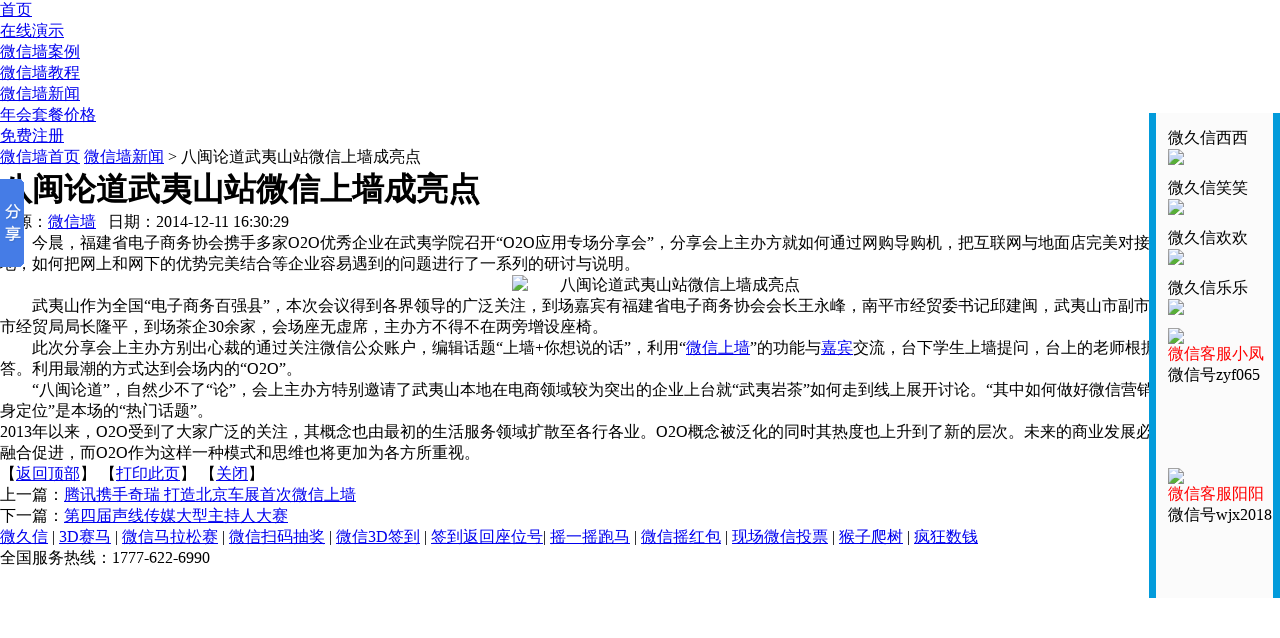

--- FILE ---
content_type: text/html
request_url: http://www.weijiuxin.com/weixinqiang_xinwen/201415.html
body_size: 4882
content:
<!DOCTYPE html PUBLIC "-//W3C//DTD XHTML 1.0 Transitional//EN" "http://www.w3.org/TR/xhtml1/DTD/xhtml1-transitional.dtd">
<html xmlns="http://www.w3.org/1999/xhtml">
  <head>
    <meta name="generator"
    content="HTML Tidy for HTML5 (experimental) for Windows http://github.com/w3c/tidy-html5/tree/c63cc39" />
    <meta charset="utf-8" />
    <meta http-equiv="content-type" content="text/html; charset=utf-8" />
<title>八闽论道武夷山站微信上墙成亮点 - 微信墙新闻 - 微信墙</title>
<meta name="keywords" content="武夷山,亮点">
<meta name="description" content="今晨，福建省电子商务协会携手多家O2O优秀企业在武夷学院召开O2O应用专场分享会，分享会上主办方就如何通过网购导购机，把互联网与地面店完美对接，实现互联网落地，如何把网上和网下的优势完美结合等企业容易遇">
    <meta http-equiv="X-UA-Compatible" content="IE=7" />
<link rel="stylesheet" href="/css/base.css" type="text/css" />
<link rel="stylesheet" href="/css/official.css" type="text/css" />
<script type="text/javascript" src="/js/jquery-1.7.1.min.js"></script>
<script>
(function(){
    var bp = document.createElement('script');
    var curProtocol = window.location.protocol.split(':')[0];
    if (curProtocol === 'https') {
        bp.src = 'http://zz.bdstatic.com/linksubmit/push.js';        
    }
    else {
        bp.src = 'http://push.zhanzhang.baidu.com/push.js';
    }
    var s = document.getElementsByTagName("script")[0];
    s.parentNode.insertBefore(bp, s);
})();
</script>
<style>
.content{text-indent:2em;}
.inner-header {
  width: 1100px;
}
</style>
<script>
var _hmt = _hmt || [];
(function() {
  var hm = document.createElement("script");
  hm.src = "http://hm.baidu.com/hm.js?77ba79e45c43c67db9fe339c06035f6a";
  var s = document.getElementsByTagName("script")[0]; 
  s.parentNode.insertBefore(hm, s);
})();
</script>
</head>
<body>
<div id="wrap">
  <div class="header">
      <div class="inner-header clearfix">
        <a href="http://www.weijiuxin.com" title="微久信微信墙幕" class="logo left"></a>
        <ul class="nav-list right">
         <li ><a href="http://www.weijiuxin.com" title="微久信微信墙">首页</a></li>
          <li><a href="http://www.weijiuxin.net/demo/" title="在线演示" target="_blank">在线演示</a></li>
          <li  title="微信墙使用案例"><a href="/weixinqiang_anli" target="_blank">微信墙案例</a></li>
		  <li  title="微信墙使用教程"><a href="/weixinqiang_jiaocheng" target="_blank">微信墙教程</a></li>
		  <li  title="微信墙新闻动态"><a href="/weixinqiang_xinwen" target="_blank">微信墙新闻</a></li>
		 <li  title="微信墙升级费用"><a href="/price.html" target="_blank">年会套餐价格</a></li>
	 
          <li class="nav-login"><a rel="nofollow" href="http://vip.weijiuxin.net/" title="微久信微信墙登录">免费注册</a></li>
                   </ul>
      </div>
    </div><!--end .header-->
       <div id="body">
            <div id="main">
                <div class="crumbs"><a href="/">微信墙首页</a>
                    <span class="crumbs_arrow"></span><a href="/weixinqiang_xinwen/">微信墙新闻</a> >                     <span class="crumbs_arrow"></span>八闽论道武夷山站微信上墙成亮点</div>

                <div class="border">
                    <div class="mainbody">
                        <div class="news_details">
                            <h1>八闽论道武夷山站微信上墙成亮点 </h1>
                            <div class="article_info">来源：<a href="http://www.weijiuxin.com">微信墙</a>&nbsp;&nbsp;&nbsp;日期：2014-12-11 16:30:29</div>
							<div class="content"><p>今晨，福建省电子商务协会携手多家O2O优秀企业在武夷学院召开&ldquo;O2O应用专场分享会&rdquo;，分享会上主办方就如何通过网购导购机，把互联网与地面店完美对接，实现互联网落地，如何把网上和网下的优势完美结合等企业容易遇到的问题进行了一系列的研讨与说明。</p>
<p style="text-align: center;"><img alt="八闽论道武夷山站微信上墙成亮点" src="http://static.weijiuxin.com/2014/1211/20141211043126613.jpg" /></p>
<p>武夷山作为全国&ldquo;电子商务百强县&rdquo;，本次会议得到各界领导的广泛关注，到场嘉宾有福建省电子商务协会会长王永峰，南平市经贸委书记邱建闽，武夷山市副市长朱锡勇，武夷山市经贸局局长隆平，到场茶企30余家，会场座无虚席，主办方不得不在两旁增设座椅。</p>
<p>此次分享会上主办方别出心裁的通过关注微信公众账户，编辑话题&ldquo;上墙+你想说的话&rdquo;，利用&ldquo;<a href="/weixinqiang_jiaocheng/20148.html" target="_blank" class="keylink">微信上墙</a>&rdquo;的功能与<a href="/weixinqiang_jiaocheng/201429.html" target="_blank" class="keylink">嘉宾</a>交流，台下学生上墙提问，台上的老师根据学生的提问回答。利用最潮的方式达到会场内的&ldquo;O2O&rdquo;。</p>
<p>&ldquo;八闽论道&rdquo;，自然少不了&ldquo;论&rdquo;，会上主办方特别邀请了武夷山本地在电商领域较为突出的企业上台就&ldquo;武夷岩茶&rdquo;如何走到线上展开讨论。&ldquo;其中如何做好微信营销&rdquo;与&ldquo;武夷岩茶的自身定位&rdquo;是本场的&ldquo;热门话题&rdquo;。</p>
2013年以来，O2O受到了大家广泛的关注，其概念也由最初的生活服务领域扩散至各行各业。O2O概念被泛化的同时其热度也上升到了新的层次。未来的商业发展必然是线上线下相互融合促进，而O2O作为这样一种模式和思维也将更加为各方所重视。</div>

							<div class="article_bm">【<a href="#">返回顶部</a>】 【<a href="javascript:window.print()">打印此页</a>】 【<a href="#" onclick="javascript:window.close();">关闭</a>】</div>
                            <ul class="news_other">
                                <li class="pre">上一篇：<a href="/weixinqiang_xinwen/201414.html">腾讯携手奇瑞 打造北京车展首次微信上墙</a> </li>
                                <li class="next">下一篇：<a href="/weixinqiang_anli/201410.html">第四届声线传媒大型主持人大赛</a> </li>
                            </ul>
							<script>window._bd_share_config={"common":{"bdSnsKey":{},"bdText":"","bdMini":"2","bdMiniList":false,"bdPic":"","bdStyle":"0","bdSize":"16"},"slide":{"type":"slide","bdImg":"6","bdPos":"left","bdTop":"121.5"}};with(document)0[(getElementsByTagName('head')[0]||body).appendChild(createElement('script')).src='http://bdimg.share.baidu.com/static/api/js/share.js?v=89860593.js?cdnversion='+~(-new Date()/36e5)];</script>
                        </div>
                    </div>
                    <div class="cb"></div>
                </div>

            </div>
        </div></div>
<div class="footer">
   <div class="inner clearfix" style="width:1100px">
      <div class="logobottom left">
     <a href="http://www.weijiuxin.com" class="copyright" target="_blank">微久信</a><span class="copyright"> | <a class="copyright"  target="_blank" href="/weixinqiang_jiaocheng/2018293.html">3D赛马</a> | <a class="copyright"  target="_blank" href="/weixinqiang_jiaocheng/2018314.html">微信马拉松赛</a> | <a class="copyright" title="微信大屏幕抽奖,微信摇一摇抽奖,微信扫码抽奖" target="_blank" href="/weixinqiang_jiaocheng/201416.html">微信扫码抽奖</a> |  <a class="copyright" title="微信现场3d签到墙,微信立体3d电子签到,微信大屏3d签到"  target="_blank" href="/weixinqiang_jiaocheng/201434.html">微信3D签到</a> | <a class="copyright" title="微信签到返回座位号" href="/weixinqiang_jiaocheng/2017276.html">签到返回座位号</a>|   <a class="copyright" title="微信现场大屏摇一摇跑马,摇一摇跑道,摇一摇比赛"  target="_blank" href="/weixinqiang_jiaocheng/201419.html">摇一摇跑马</a>  |   <a class="copyright" title="微信现场摇红包,微信摇一摇抽奖,微信墙摇一摇抢红包,微信墙摇红包"  target="_blank" href="/weixinqiang_jiaocheng/2016167.html">微信摇红包</a>   | <a class="copyright" title="微信大屏投票,现场微信投票,微信现场表决,微信评分投票墙" href="/weixinqiang_jiaocheng/2015141.html">现场微信投票</a>  | <a class="copyright" title="微信摇一摇猴子爬树" href="/weixinqiang_jiaocheng/2017262.html">猴子爬树</a> | <a class="copyright" title="微信疯狂数钱互动游戏" href="/weixinqiang_jiaocheng/2018295.html">疯狂数钱</a>   </span>
      </div>
      <p class="copyright right">全国服务热线：1777-622-6990</p>
      
    </div>
  </div>
  <div class="keifu">
  <div class="keifu_tab">
    <div class="icon_keifu"></div>
    <div class="keifu_box">
      <div class="keifu_head"><a href="javascript:void(0)" class="keifu_close"></a></div>
    <ul class="keifu_con">
	   <li>微久信西西 <br><a target="_blank" title="微久信西西，QQ号75247332" href="http://wpa.qq.com/msgrd?v=3&amp;uin=75247332&amp;site=qq&amp;menu=yes"><img src="/js/kf/qq.png"></a></li>
	    <li>微久信笑笑 <br><a target="_blank" title="微久信笑笑，QQ号85265024" href="http://wpa.qq.com/msgrd?v=3&amp;uin=85265024&amp;site=qq&amp;menu=yes"><img src="/js/kf/qq.png"></a></li>
	  <li>微久信欢欢 <br><a target="_blank" title="微久信欢欢，QQ号50885419" href="http://wpa.qq.com/msgrd?v=3&amp;uin=50885419&amp;site=qq&amp;menu=yes"><img src="/js/kf/qq.png"></a></li>
		 <li>微久信乐乐 <br><a target="_blank" title="微久信乐乐，QQ号82033642" href="http://wpa.qq.com/msgrd?v=3&amp;uin=82033642&amp;site=qq&amp;menu=yes"><img src="/js/kf/qq.png"></a></li>
		 <li style="height:140px"><a target="_blank" title="微信客服小凤，微信号zyf065"><img src="/images/wjx2.jpg" width="95px"></a><span style="color:red">微信客服小凤</span><br>微信号zyf065</li>
		 
        <li style="height:130px"> <a target="_blank" title="微信客服阳阳，微信号wjx2018"><img width="95px" src="/images/weijiuxinweixinkefu.jpg"></a><span style="color:red">微信客服阳阳</span><br />微信号wjx2018</li>
      </ul>
      <div class="keifu_bot"></div>
    </div>
  </div>
</div>

<style>
*{ margin:0; padding:0; list-style:none;}
ul, ol {
  margin-bottom: 0 !important;
  margin-top: 0;
}
img{ border:0;}
.keifu{ position:fixed; top:10%; right:0; width:131px;  _position:absolute; _top:expression(eval(document.documentElement.scrollTop+document.documentElement.clientHeight-this.offsetHeight-(parseInt(this.currentStyle.bottom,10)||0)-(parseInt(this.currentStyle.marginTop,10)||0)-(parseInt(this.currentStyle.marginBottom,10)||0)));
 z-index:990;}
.keifu_tab{ width:160px;}
.icon_keifu{ width:26px; height:100px; float:left; background:url(/js/kf/keifu.png) 0 0; position:relative; display:none; cursor:pointer;}
.keifu_box{ float:left; width:131px;}
.keifu_tab img{ display:block;}
.keifu_head{ width:131px; height:41px; background:url(/js/kf/keifu.png); background-position: 0 -103px; font-size:0; line-height:0; position:relative;}
.keifu_close:link,.keifu_close:visited{ display:block; width:11px; height:11px; background:url(/js/kf/keifu.png) -42px 0; position:absolute; top:5px; right:5px;}
.keifu_close:hover{ background-position:-60px 0;}
.keifu_con{ border-left:7px solid #029bdb; border-right:7px solid #029bdb; padding-top:15px; background:#fbfbfb;}
.keifu_con li{height:50px; padding-left:12px;}
.keifu_con .weixin{ height:96px;}
.keifu_con .bt{ font-size:16px; height:30px; line-height:30px; text-align:left; padding:0 0 0 20px; color:#012646;}
.keifu_bot{ width:131px; height:190px; background:url(/js/kf/keifu.png); background-position:0 -149px; }
</style>

<script src="/js/kf/jquery.min.js"></script>
<script>
$(function(){
	var KF = $(".keifu");
	var wkbox = $(".keifu_box");
	var kf_close = $(".keifu .keifu_close");
	var icon_keifu = $(".icon_keifu");
	var kH = wkbox.height();
	var kW = wkbox.width();
	var wH = $(window).height();
	KF.css({height:kH});
	icon_keifu.css("top",parseInt((kH-100)/2));
	var KF_top = (wH-kH)/2;
	if(KF_top<0) KF_top=0;
	KF.css("top",KF_top);
	KF.css("z-index",9999);
	$(kf_close).click(function(){
		KF.animate({width:"0"},200,function(){
			wkbox.hide();
			icon_keifu.show();
			KF.animate({width:26},300);		
		});	
	});
	$(icon_keifu).click(function(){
			$(this).hide();
			wkbox.show();
			KF.animate({width:kW},200);
	});
});
</script>


    </body>
</html>
